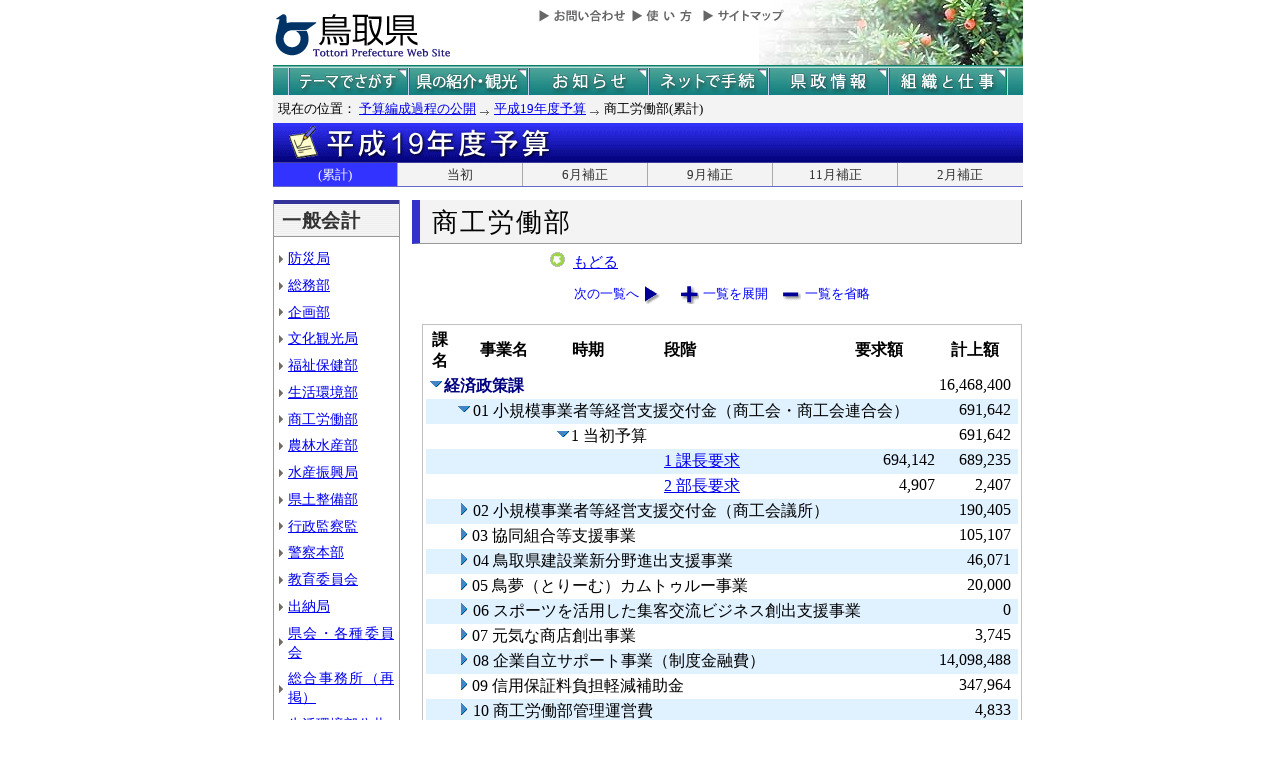

--- FILE ---
content_type: text/html; charset=Shift_JIS
request_url: http://db.pref.tottori.jp/yosan/shin19Yosan_Koukai.nsf/all-07.htm?OpenForm&Start=1&Count=60&Expand=1.1.1&Seq=5
body_size: 43017
content:
<!DOCTYPE HTML PUBLIC "-//W3C//DTD HTML 4.01 Transitional//EN">
<html>
<head>
<title>商工労働部(累計)／平成19年度予算／とりネット／鳥取県公式ホームページ</title><META http-equiv="Content-Script-Type" content="text/javascript">
<meta http-equiv="Content-Type" content="text/html; charset=shift_jis">
<meta http-equiv="Content-Style-Type" content="text/css">
<link href="http://db.pref.tottori.jp/yosan/shin19Yosan_Koukai.nsf/yosan_default_view.css" rel="stylesheet" type="text/css">
<link href="http://db.pref.tottori.jp/yosan/shin19Yosan_Koukai.nsf/yosan_header.css" rel="stylesheet" type="text/css">
<link href="http://db.pref.tottori.jp/yosan/shin19Yosan_Koukai.nsf/yosan_footer.css" rel="stylesheet" type="text/css">
<script language="JavaScript" type="text/javascript">
<!-- 
document._domino_target = "_self";
function _doClick(v, o, t, h) {
  var form = document._DominoForm;
  if (form.onsubmit) {
     var retVal = form.onsubmit();
     if (typeof retVal == "boolean" && retVal == false)
       return false;
  }
  var target = document._domino_target;
  if (o.href != null) {
    if (o.target != null)
       target = o.target;
  } else {
    if (t != null)
      target = t;
  }
  form.target = target;
  form.__Click.value = v;
  if (h != null)
    form.action += h;
  form.submit();
  return false;
}
// -->
</script>
</head>
<body text="#000000" bgcolor="#FFFFFF">

<form method="post" action="/yosan/shin19Yosan_Koukai.nsf/all-07.htm?OpenForm&amp;Start=1&amp;Count=60&amp;Expand=1.1.1&amp;Seq=6" name="_DominoForm">
<input type="hidden" name="__Click" value="0"><a name="top"> </a>
<!-- 全体の幅を750ピクセルで設定 -->
<div id="frame" align="JUSTIFY">
<!-- ヘッダー開始 -->
<div id="header">
<!-- ヘッダーモジュール開始 -->
<div class="header1">
<a href="#content"><img src="http://www.pref.tottori.lg.jp/topimage/spacer.gif" alt="本文にジャンプします。" width="1" height="1" class="float" border=0></a><img src="http://www.pref.tottori.lg.jp/topimage/spacer.gif" alt="鳥取県公式ホームページ・とりネットです。" width="1" height="1" class="float" border=0> <a href="http://www.pref.tottori.lg.jp"><img src="http://www.pref.tottori.lg.jp/topimage/tob-b2.gif" alt="とりネットホーム" width="175" height="43" border="0" vspace="8" class="float"></a>
<!-- グローバルナビ開始 -->
<div class="globalnavi"><a href="http://www.pref.tottori.lg.jp/dd.aspx?menuid=9328"><img src="http://www.pref.tottori.jp/topimage/toiawase.gif" alt="お問い合わせ" width="93" height="20" border=0></a><A href="http://www.pref.tottori.lg.jp/dd.aspx?menuid=1545"><img src="http://www.pref.tottori.jp/topimage/help.gif" alt="使い方" width="71" height="20" border=0></a><a href="http://www.pref.tottori.lg.jp/dd.aspx?menuid=9318"><img src="http://www.pref.tottori.jp/topimage/sitemap2.gif" alt="サイトマップ" width="87" height="20" border=0></a>
<!-- グローバルナビ終了 --></div>
<!-- ヘッダーモジュール終了 -->
</div>
<img src="http://www.pref.tottori.jp/topimage/mainnavi_back00.gif" alt=""><br>
<!-- メインナビ開始 -->
<div id="main_navi">
<ul>
<li><a href="http://www.pref.tottori.lg.jp/dd.aspx?menuid=1313" class="main_navi_1">テーマでさがす</a></li>
<li><a href="http://www.pref.tottori.lg.jp/dd.aspx?menuid=1411" class="main_navi_2">鳥取県の紹介と観光</a></li>
<li><a href="http://www.pref.tottori.lg.jp/dd.aspx?menuid=1304" class="main_navi_3">県からのお知らせ</a></li>
<li><a href="http://www.pref.tottori.lg.jp/dd.aspx?menuid=1305" class="main_navi_4">ネットで手続</a></li>
<li><a href="http://www.pref.tottori.lg.jp/dd.aspx?menuid=1307" class="main_navi_5">県政情報</a></li>
<li><a href="http://www.pref.tottori.lg.jp/dd.aspx?menuid=1345" class="main_navi_6">県の組織と仕事</a></li>
</ul>
<!-- メインナビ終了 -->
</div>
<img src="http://www.pref.tottori.lg.jp/topimage/spacer.gif" width="1" height="1" alt="[ナビゲーションはここまで]" class="float">
<!-- ヘッダ終了 -->
</div>
<!-- パンくず開始 -->
<div id="box">
<div style="padding:5px;width:98%">
<font size=2> 現在の位置： <a href="http://www.pref.tottori.lg.jp/dd.aspx?menuid=27182">予算編成過程の公開</a>
<img src="http://www.pref.tottori.lg.jp/css/Browser_C/BreadCrumbs_pref01/r-arrow.gif" alt="の" width="12" height="6" align="Middle" border="0">
<a href="http://db.pref.tottori.jp/yosan/shin19Yosan_Koukai.nsf/index.htm">平成19年度予算</a>
<img src="http://www.pref.tottori.lg.jp/css/Browser_C/BreadCrumbs_pref01/r-arrow.gif" alt="の" width="12" height="6" align="Middle" border="0">
商工労働部(累計)</font>
  <!-- モジュール プロパティ -->
<a name="content"></a>
</div>
<!--パンくず終了-->
</div>
<A id="title" href="http://db.pref.tottori.jp/yosan/shin19Yosan_Koukai.nsf/index.htm"><IMG style="clear:both" height=40 alt="平成20年度予算" hspace=0 src="http://db.pref.tottori.jp/yosan/shin19Yosan_Koukai.nsf/title_19yosan.gif" width=750 align=bottom vspace=0 border=0></A>
<div id="ruih01">
<UL>
<LI style="BORDER-LEFT: 0px"><A class="rui-on" href="index.htm">(累計)</A></LI>
<LI><A href="to.htm">当初</A></LI>
<LI><A href="h1.htm">6月補正</A></LI>
<LI><A href="h2.htm">9月補正</A></LI>
<LI><A href="h3.htm">11月補正</A></LI>
<LI><A href="h4.htm">2月補正</A></LI>
</UL>
</div>
<!-- コンテント部開始 -->
<div class="content">
<!-- 左枠（メニュー）開始 -->
<div class="content_lnavi">
<H2>一般会計</H2>
<UL>
<LI><a href="all-01.htm">防災局</a></LI>
<LI><a href="all-02.htm">総務部</a></LI>
<LI><a href="all-03.htm">企画部</a></LI>
<LI><a href="all-04.htm">文化観光局</a></LI>
<LI><a href="all-05.htm">福祉保健部</a></LI>
<LI><a href="all-06.htm">生活環境部</a></LI>
<LI><a href="all-07.htm">商工労働部</a></LI>
<LI><a href="all-08.htm">農林水産部</a></LI>
<LI><a href="all-09.htm">水産振興局</a></LI>
<LI><a href="all-10.htm">県土整備部</a></LI>
<LI><a href="all-11.htm">行政監察監</a></LI>
<LI><a href="all-12.htm">警察本部</a></LI>
<LI><a href="all-13.htm">教育委員会</a></LI>
<LI><a href="all-14.htm">出納局</a></LI>
<LI><a href="all-15.htm">県会・各種委員会</a></LI>
<LI><a href="all-16.htm">総合事務所（再掲）</a></LI>
<LI><a href="all-17.htm">生活環境部公共</a></LI>
<LI><a href="all-18.htm">農林水産部公共</a></LI>
<LI><a href="all-19.htm">水産振興局公共</a></LI>
<LI><a href="all-20.htm">県土整備部公共</a></LI></UL>
<H2>一般会計外</H2>
<UL>
<LI><a href="all-21.htm">特別会計</a></LI>
<LI><a href="all-22.htm">企業会計</a></LI></UL>
<H2>廃止・中止</H2>
<UL>
<LI><a href="all-23.htm">廃止･中止事業</a></LI></UL>
</div>
<!-- 左枠終了 -->
<!-- 右枠開始　-->
<div class="content_view">
<h1>商工労働部</h1>
<!-- 戻るボタン開始　-->
<div style="margin-left:135px;padding:2px;margin-bottom:2px;font-size:92%;float:left">
<!-- もどるアイコン -->
      <a href="http://db.pref.tottori.jp/yosan/shin19Yosan_Koukai.nsf/index.htm"><img src="http://www.pref.tottori.lg.jp/css/Browser/LMenu/b_modoru.gif" border="0" alt="もどる"></a>&nbsp;
<a href="http://db.pref.tottori.jp/yosan/shin19Yosan_Koukai.nsf/index.htm">もどる</a>
<!-- 戻るボタン終了　-->
</div>
<!-- 埋め込みビュー開始　-->
<div class="content_view_inner"><div class="viewcontrol" style="margin-top:15px;"><a href="" onclick="return _doClick('492574A50029A310.5b70d39d312d58d94925748100338f5e/$Body/0.102', this, null)" class="viewcontrol2"><font size="2">次の一覧へ</font></a><a href="/yosan/shin19Yosan_Koukai.nsf/all-07.htm?OpenForm&amp;Start=1&amp;Count=60&amp;ExpandView&amp;Seq=6" target="_self" class="viewcontrol3"><font size="2">一覧を展開</font></a><a href="/yosan/shin19Yosan_Koukai.nsf/all-07.htm?OpenForm&amp;Start=1&amp;Count=60&amp;CollapseView&amp;Seq=6" target="_self" class="viewcontrol4"><font size="2">一覧を省略</font></a></div>
<br>

<table style="border-style: solid; border-color: #C0C0C0; border-width: 1px 1px 1px 1px;">
<tr><td>
<table border="0" cellpadding="2" cellspacing="0" width="100%">
<tr><th align="center">課名</th><th align="center">事業名</th><th align="center">時期</th><th></th><th align="left">段階</th><th align="center">要求額</th><th align="center">計上額</th><th></th></tr>

<tr valign="top"><td colspan="6">
<table border="0" cellspacing="0" cellpadding="0">
<tr valign="top"><td><a href="/yosan/shin19Yosan_Koukai.nsf/all-07.htm?OpenForm&amp;Start=1&amp;Count=60&amp;Collapse=1&amp;Seq=6" target="_self"><img src="/icons/collapse.gif" border="0" height="16" width="16" alt="詳細を隠す:経済政策課"></a></td><td><b><font color="#000080">経済政策課</font></b></td></tr>
</table>
</td><td align="right"><font color="#000000">16,468,400</font></td><td></td></tr>

<tr valign="top" bgcolor="#E0F1FF"><td>
<table border="0" cellspacing="0" cellpadding="0">
<tr valign="top"><td><img src="/icons/ecblank.gif" border="0" height="16" width="1" alt=""></td></tr>
</table>
</td><td colspan="5">
<table border="0" cellspacing="0" cellpadding="0">
<tr valign="top"><td><a href="/yosan/shin19Yosan_Koukai.nsf/all-07.htm?OpenForm&amp;Start=1&amp;Count=60&amp;Collapse=1.1&amp;Seq=6" target="_self"><img src="/icons/collapse.gif" border="0" height="16" width="16" alt="詳細を隠す:01 小規模事業者等経営支援交付金（商工会・商工会連合会）"></a><img src="/icons/ecblank.gif" border="0" height="16" width="1" alt=""></td><td><font face="ＭＳ Ｐゴシック">01 小規模事業者等経営支援交付金（商工会・商工会連合会）</font><img src="/icons/ecblank.gif" border="0" height="1" width="16" alt=""></td></tr>
</table>
</td><td align="right"><font color="#000000">691,642</font></td><td><img src="/icons/ecblank.gif" border="0" height="16" width="1" alt=""></td></tr>

<tr valign="top"><td colspan="2">
<table border="0" cellspacing="0" cellpadding="0">
<tr valign="top"><td></td></tr>
</table>
</td><td colspan="4">
<table border="0" cellspacing="0" cellpadding="0">
<tr valign="top"><td><a name="1.1.1"></a><a href="/yosan/shin19Yosan_Koukai.nsf/all-07.htm?OpenForm&amp;Start=1&amp;Count=60&amp;Collapse=1.1.1&amp;Seq=6" target="_self"><img src="/icons/collapse.gif" border="0" height="16" width="16" alt="詳細を隠す:1 当初予算"></a></td><td>1 当初予算</td></tr>
</table>
</td><td align="right"><font color="#000000">691,642</font></td><td></td></tr>

<tr valign="top" bgcolor="#E0F1FF"><td><img src="/icons/ecblank.gif" border="0" height="16" width="1" alt=""></td><td><img src="/icons/ecblank.gif" border="0" height="16" width="1" alt=""></td><td><img src="/icons/ecblank.gif" border="0" height="16" width="1" alt=""></td><td><img src="/icons/ecblank.gif" border="0" height="1" width="16" alt=""><font face="ＭＳ Ｐゴシック"><a href="/yosan/shin19Yosan_Koukai.nsf/eb3804376da10afa492574810035af7f/d7b70bf95ea9cdd0492574ab000a243f?OpenDocument"><img alt="小規模事業者等経営支援交付金（商工会・商工会連合会）" src=http://www.pref.tottori.lg.jp/topimage/spacer.gif border=0></a></font></td><td><a href="/yosan/shin19Yosan_Koukai.nsf/eb3804376da10afa492574810035af7f/d7b70bf95ea9cdd0492574ab000a243f?OpenDocument">1 課長要求</a></td><td align="right">694,142</td><td align="right">689,235</td><td><img src="/icons/ecblank.gif" border="0" height="16" width="1" alt=""></td></tr>

<tr valign="top"><td></td><td></td><td></td><td><img src="/icons/ecblank.gif" border="0" height="1" width="16" alt=""><font face="ＭＳ Ｐゴシック"><a href="/yosan/shin19Yosan_Koukai.nsf/eb3804376da10afa492574810035af7f/ac312c425cbf438c492574ab000a2499?OpenDocument"><img alt="小規模事業者等経営支援交付金（商工会・商工会連合会）" src=http://www.pref.tottori.lg.jp/topimage/spacer.gif border=0></a></font></td><td><a href="/yosan/shin19Yosan_Koukai.nsf/eb3804376da10afa492574810035af7f/ac312c425cbf438c492574ab000a2499?OpenDocument">2 部長要求</a></td><td align="right">4,907</td><td align="right">2,407</td><td><img src="/icons/ecblank.gif" border="0" height="16" width="1" alt=""></td></tr>

<tr valign="top" bgcolor="#E0F1FF"><td>
<table border="0" cellspacing="0" cellpadding="0">
<tr valign="top"><td><img src="/icons/ecblank.gif" border="0" height="16" width="1" alt=""></td></tr>
</table>
</td><td colspan="5">
<table border="0" cellspacing="0" cellpadding="0">
<tr valign="top"><td><a href="/yosan/shin19Yosan_Koukai.nsf/all-07.htm?OpenForm&amp;Start=1&amp;Count=60&amp;Expand=1.2&amp;Seq=6" target="_self"><img src="/icons/expand.gif" border="0" height="16" width="16" alt="詳細を表示:02 小規模事業者等経営支援交付金（商工会議所）"></a><img src="/icons/ecblank.gif" border="0" height="16" width="1" alt=""></td><td><font face="ＭＳ Ｐゴシック">02 小規模事業者等経営支援交付金（商工会議所）</font><img src="/icons/ecblank.gif" border="0" height="1" width="16" alt=""></td></tr>
</table>
</td><td align="right"><font color="#000000">190,405</font></td><td><img src="/icons/ecblank.gif" border="0" height="16" width="1" alt=""></td></tr>

<tr valign="top"><td>
<table border="0" cellspacing="0" cellpadding="0">
<tr valign="top"><td></td></tr>
</table>
</td><td colspan="5">
<table border="0" cellspacing="0" cellpadding="0">
<tr valign="top"><td><a href="/yosan/shin19Yosan_Koukai.nsf/all-07.htm?OpenForm&amp;Start=1&amp;Count=60&amp;Expand=1.3&amp;Seq=6" target="_self"><img src="/icons/expand.gif" border="0" height="16" width="16" alt="詳細を表示:03 協同組合等支援事業"></a></td><td><font face="ＭＳ Ｐゴシック">03 協同組合等支援事業</font></td></tr>
</table>
</td><td align="right"><font color="#000000">105,107</font></td><td></td></tr>

<tr valign="top" bgcolor="#E0F1FF"><td>
<table border="0" cellspacing="0" cellpadding="0">
<tr valign="top"><td><img src="/icons/ecblank.gif" border="0" height="16" width="1" alt=""></td></tr>
</table>
</td><td colspan="5">
<table border="0" cellspacing="0" cellpadding="0">
<tr valign="top"><td><a href="/yosan/shin19Yosan_Koukai.nsf/all-07.htm?OpenForm&amp;Start=1&amp;Count=60&amp;Expand=1.4&amp;Seq=6" target="_self"><img src="/icons/expand.gif" border="0" height="16" width="16" alt="詳細を表示:04 鳥取県建設業新分野進出支援事業"></a><img src="/icons/ecblank.gif" border="0" height="16" width="1" alt=""></td><td><font face="ＭＳ Ｐゴシック">04 鳥取県建設業新分野進出支援事業</font><img src="/icons/ecblank.gif" border="0" height="1" width="16" alt=""></td></tr>
</table>
</td><td align="right"><font color="#000000">46,071</font></td><td><img src="/icons/ecblank.gif" border="0" height="16" width="1" alt=""></td></tr>

<tr valign="top"><td>
<table border="0" cellspacing="0" cellpadding="0">
<tr valign="top"><td></td></tr>
</table>
</td><td colspan="5">
<table border="0" cellspacing="0" cellpadding="0">
<tr valign="top"><td><a href="/yosan/shin19Yosan_Koukai.nsf/all-07.htm?OpenForm&amp;Start=1&amp;Count=60&amp;Expand=1.5&amp;Seq=6" target="_self"><img src="/icons/expand.gif" border="0" height="16" width="16" alt="詳細を表示:05 鳥夢（とりーむ）カムトゥルー事業"></a></td><td><font face="ＭＳ Ｐゴシック">05 鳥夢（とりーむ）カムトゥルー事業</font></td></tr>
</table>
</td><td align="right"><font color="#000000">20,000</font></td><td></td></tr>

<tr valign="top" bgcolor="#E0F1FF"><td>
<table border="0" cellspacing="0" cellpadding="0">
<tr valign="top"><td><img src="/icons/ecblank.gif" border="0" height="16" width="1" alt=""></td></tr>
</table>
</td><td colspan="5">
<table border="0" cellspacing="0" cellpadding="0">
<tr valign="top"><td><a href="/yosan/shin19Yosan_Koukai.nsf/all-07.htm?OpenForm&amp;Start=1&amp;Count=60&amp;Expand=1.6&amp;Seq=6" target="_self"><img src="/icons/expand.gif" border="0" height="16" width="16" alt="詳細を表示:06 スポーツを活用した集客交流ビジネス創出支援事業"></a><img src="/icons/ecblank.gif" border="0" height="16" width="1" alt=""></td><td><font face="ＭＳ Ｐゴシック">06 スポーツを活用した集客交流ビジネス創出支援事業</font><img src="/icons/ecblank.gif" border="0" height="1" width="16" alt=""></td></tr>
</table>
</td><td align="right"><font color="#000000">0</font></td><td><img src="/icons/ecblank.gif" border="0" height="16" width="1" alt=""></td></tr>

<tr valign="top"><td>
<table border="0" cellspacing="0" cellpadding="0">
<tr valign="top"><td></td></tr>
</table>
</td><td colspan="5">
<table border="0" cellspacing="0" cellpadding="0">
<tr valign="top"><td><a href="/yosan/shin19Yosan_Koukai.nsf/all-07.htm?OpenForm&amp;Start=1&amp;Count=60&amp;Expand=1.7&amp;Seq=6" target="_self"><img src="/icons/expand.gif" border="0" height="16" width="16" alt="詳細を表示:07 元気な商店創出事業"></a></td><td><font face="ＭＳ Ｐゴシック">07 元気な商店創出事業</font></td></tr>
</table>
</td><td align="right"><font color="#000000">3,745</font></td><td></td></tr>

<tr valign="top" bgcolor="#E0F1FF"><td>
<table border="0" cellspacing="0" cellpadding="0">
<tr valign="top"><td><img src="/icons/ecblank.gif" border="0" height="16" width="1" alt=""></td></tr>
</table>
</td><td colspan="5">
<table border="0" cellspacing="0" cellpadding="0">
<tr valign="top"><td><a href="/yosan/shin19Yosan_Koukai.nsf/all-07.htm?OpenForm&amp;Start=1&amp;Count=60&amp;Expand=1.8&amp;Seq=6" target="_self"><img src="/icons/expand.gif" border="0" height="16" width="16" alt="詳細を表示:08 企業自立サポート事業（制度金融費）"></a><img src="/icons/ecblank.gif" border="0" height="16" width="1" alt=""></td><td><font face="ＭＳ Ｐゴシック">08 企業自立サポート事業（制度金融費）</font><img src="/icons/ecblank.gif" border="0" height="1" width="16" alt=""></td></tr>
</table>
</td><td align="right"><font color="#000000">14,098,488</font></td><td><img src="/icons/ecblank.gif" border="0" height="16" width="1" alt=""></td></tr>

<tr valign="top"><td>
<table border="0" cellspacing="0" cellpadding="0">
<tr valign="top"><td></td></tr>
</table>
</td><td colspan="5">
<table border="0" cellspacing="0" cellpadding="0">
<tr valign="top"><td><a href="/yosan/shin19Yosan_Koukai.nsf/all-07.htm?OpenForm&amp;Start=1&amp;Count=60&amp;Expand=1.9&amp;Seq=6" target="_self"><img src="/icons/expand.gif" border="0" height="16" width="16" alt="詳細を表示:09 信用保証料負担軽減補助金"></a></td><td><font face="ＭＳ Ｐゴシック">09 信用保証料負担軽減補助金</font></td></tr>
</table>
</td><td align="right"><font color="#000000">347,964</font></td><td></td></tr>

<tr valign="top" bgcolor="#E0F1FF"><td>
<table border="0" cellspacing="0" cellpadding="0">
<tr valign="top"><td><img src="/icons/ecblank.gif" border="0" height="16" width="1" alt=""></td></tr>
</table>
</td><td colspan="5">
<table border="0" cellspacing="0" cellpadding="0">
<tr valign="top"><td><a href="/yosan/shin19Yosan_Koukai.nsf/all-07.htm?OpenForm&amp;Start=1&amp;Count=60&amp;Expand=1.10&amp;Seq=6" target="_self"><img src="/icons/expand.gif" border="0" height="16" width="16" alt="詳細を表示:10 商工労働部管理運営費"></a><img src="/icons/ecblank.gif" border="0" height="16" width="1" alt=""></td><td><font face="ＭＳ Ｐゴシック">10 商工労働部管理運営費</font><img src="/icons/ecblank.gif" border="0" height="1" width="16" alt=""></td></tr>
</table>
</td><td align="right"><font color="#000000">4,833</font></td><td><img src="/icons/ecblank.gif" border="0" height="16" width="1" alt=""></td></tr>

<tr valign="top"><td>
<table border="0" cellspacing="0" cellpadding="0">
<tr valign="top"><td></td></tr>
</table>
</td><td colspan="5">
<table border="0" cellspacing="0" cellpadding="0">
<tr valign="top"><td><a href="/yosan/shin19Yosan_Koukai.nsf/all-07.htm?OpenForm&amp;Start=1&amp;Count=60&amp;Expand=1.11&amp;Seq=6" target="_self"><img src="/icons/expand.gif" border="0" height="16" width="16" alt="詳細を表示:11 ＳＯＨＯビジネスサポート事業"></a></td><td><font face="ＭＳ Ｐゴシック">11 ＳＯＨＯビジネスサポート事業</font></td></tr>
</table>
</td><td align="right"><font color="#000000">5,225</font></td><td></td></tr>

<tr valign="top" bgcolor="#E0F1FF"><td>
<table border="0" cellspacing="0" cellpadding="0">
<tr valign="top"><td><img src="/icons/ecblank.gif" border="0" height="16" width="1" alt=""></td></tr>
</table>
</td><td colspan="5">
<table border="0" cellspacing="0" cellpadding="0">
<tr valign="top"><td><a href="/yosan/shin19Yosan_Koukai.nsf/all-07.htm?OpenForm&amp;Start=1&amp;Count=60&amp;Expand=1.12&amp;Seq=6" target="_self"><img src="/icons/expand.gif" border="0" height="16" width="16" alt="詳細を表示:12 商業振興費"></a><img src="/icons/ecblank.gif" border="0" height="16" width="1" alt=""></td><td><font face="ＭＳ Ｐゴシック">12 商業振興費</font><img src="/icons/ecblank.gif" border="0" height="1" width="16" alt=""></td></tr>
</table>
</td><td align="right"><font color="#000000">3,226</font></td><td><img src="/icons/ecblank.gif" border="0" height="16" width="1" alt=""></td></tr>

<tr valign="top"><td>
<table border="0" cellspacing="0" cellpadding="0">
<tr valign="top"><td></td></tr>
</table>
</td><td colspan="5">
<table border="0" cellspacing="0" cellpadding="0">
<tr valign="top"><td><a href="/yosan/shin19Yosan_Koukai.nsf/all-07.htm?OpenForm&amp;Start=1&amp;Count=60&amp;Expand=1.13&amp;Seq=6" target="_self"><img src="/icons/expand.gif" border="0" height="16" width="16" alt="詳細を表示:13 金融対策費（事務費）"></a></td><td><font face="ＭＳ Ｐゴシック">13 金融対策費（事務費）</font></td></tr>
</table>
</td><td align="right"><font color="#000000">1,502</font></td><td></td></tr>

<tr valign="top" bgcolor="#E0F1FF"><td>
<table border="0" cellspacing="0" cellpadding="0">
<tr valign="top"><td><img src="/icons/ecblank.gif" border="0" height="16" width="1" alt=""></td></tr>
</table>
</td><td colspan="5">
<table border="0" cellspacing="0" cellpadding="0">
<tr valign="top"><td><a href="/yosan/shin19Yosan_Koukai.nsf/all-07.htm?OpenForm&amp;Start=1&amp;Count=60&amp;Expand=1.14&amp;Seq=6" target="_self"><img src="/icons/expand.gif" border="0" height="16" width="16" alt="詳細を表示:14 震災対策商工業復興支援緊急対策事業補助金"></a><img src="/icons/ecblank.gif" border="0" height="16" width="1" alt=""></td><td><font face="ＭＳ Ｐゴシック">14 震災対策商工業復興支援緊急対策事業補助金</font><img src="/icons/ecblank.gif" border="0" height="1" width="16" alt=""></td></tr>
</table>
</td><td align="right"><font color="#000000">9,727</font></td><td><img src="/icons/ecblank.gif" border="0" height="16" width="1" alt=""></td></tr>

<tr valign="top"><td>
<table border="0" cellspacing="0" cellpadding="0">
<tr valign="top"><td></td></tr>
</table>
</td><td colspan="5">
<table border="0" cellspacing="0" cellpadding="0">
<tr valign="top"><td><a href="/yosan/shin19Yosan_Koukai.nsf/all-07.htm?OpenForm&amp;Start=1&amp;Count=60&amp;Expand=1.15&amp;Seq=6" target="_self"><img src="/icons/expand.gif" border="0" height="16" width="16" alt="詳細を表示:15 信用保証協会出捐金"></a></td><td><font face="ＭＳ Ｐゴシック">15 信用保証協会出捐金</font></td></tr>
</table>
</td><td align="right"><font color="#000000">19,483</font></td><td></td></tr>

<tr valign="top" bgcolor="#E0F1FF"><td>
<table border="0" cellspacing="0" cellpadding="0">
<tr valign="top"><td><img src="/icons/ecblank.gif" border="0" height="16" width="1" alt=""></td></tr>
</table>
</td><td colspan="5">
<table border="0" cellspacing="0" cellpadding="0">
<tr valign="top"><td><a href="/yosan/shin19Yosan_Koukai.nsf/all-07.htm?OpenForm&amp;Start=1&amp;Count=60&amp;Expand=1.16&amp;Seq=6" target="_self"><img src="/icons/expand.gif" border="0" height="16" width="16" alt="詳細を表示:16 貸金業指導事業"></a><img src="/icons/ecblank.gif" border="0" height="16" width="1" alt=""></td><td><font face="ＭＳ Ｐゴシック">16 貸金業指導事業</font><img src="/icons/ecblank.gif" border="0" height="1" width="16" alt=""></td></tr>
</table>
</td><td align="right"><font color="#000000">1,114</font></td><td><img src="/icons/ecblank.gif" border="0" height="16" width="1" alt=""></td></tr>

<tr valign="top"><td>
<table border="0" cellspacing="0" cellpadding="0">
<tr valign="top"><td></td></tr>
</table>
</td><td colspan="5">
<table border="0" cellspacing="0" cellpadding="0">
<tr valign="top"><td><a href="/yosan/shin19Yosan_Koukai.nsf/all-07.htm?OpenForm&amp;Start=1&amp;Count=60&amp;Expand=1.17&amp;Seq=6" target="_self"><img src="/icons/expand.gif" border="0" height="16" width="16" alt="詳細を表示:17 中小企業ハイテク設備貸与資金貸付事業"></a></td><td><font face="ＭＳ Ｐゴシック">17 中小企業ハイテク設備貸与資金貸付事業</font></td></tr>
</table>
</td><td align="right"><font color="#000000">240,880</font></td><td></td></tr>

<tr valign="top" bgcolor="#E0F1FF"><td>
<table border="0" cellspacing="0" cellpadding="0">
<tr valign="top"><td><img src="/icons/ecblank.gif" border="0" height="16" width="1" alt=""></td></tr>
</table>
</td><td colspan="5">
<table border="0" cellspacing="0" cellpadding="0">
<tr valign="top"><td><a href="/yosan/shin19Yosan_Koukai.nsf/all-07.htm?OpenForm&amp;Start=1&amp;Count=60&amp;Expand=1.18&amp;Seq=6" target="_self"><img src="/icons/expand.gif" border="0" height="16" width="16" alt="詳細を表示:18 中小企業支援強化対策事業費"></a><img src="/icons/ecblank.gif" border="0" height="16" width="1" alt=""></td><td><font face="ＭＳ Ｐゴシック">18 中小企業支援強化対策事業費</font><img src="/icons/ecblank.gif" border="0" height="1" width="16" alt=""></td></tr>
</table>
</td><td align="right"><font color="#000000">4,731</font></td><td><img src="/icons/ecblank.gif" border="0" height="16" width="1" alt=""></td></tr>

<tr valign="top"><td>
<table border="0" cellspacing="0" cellpadding="0">
<tr valign="top"><td></td></tr>
</table>
</td><td colspan="5">
<table border="0" cellspacing="0" cellpadding="0">
<tr valign="top"><td><a href="/yosan/shin19Yosan_Koukai.nsf/all-07.htm?OpenForm&amp;Start=1&amp;Count=60&amp;Expand=1.19&amp;Seq=6" target="_self"><img src="/icons/expand.gif" border="0" height="16" width="16" alt="詳細を表示:19 鳥取県中小企業近代化資金助成事業特別会計への繰出金"></a></td><td><font face="ＭＳ Ｐゴシック">19 鳥取県中小企業近代化資金助成事業特別会計への繰出金</font></td></tr>
</table>
</td><td align="right"><font color="#000000">71,911</font></td><td></td></tr>

<tr valign="top" bgcolor="#E0F1FF"><td>
<table border="0" cellspacing="0" cellpadding="0">
<tr valign="top"><td><img src="/icons/ecblank.gif" border="0" height="16" width="1" alt=""></td></tr>
</table>
</td><td colspan="5">
<table border="0" cellspacing="0" cellpadding="0">
<tr valign="top"><td><a href="/yosan/shin19Yosan_Koukai.nsf/all-07.htm?OpenForm&amp;Start=1&amp;Count=60&amp;Expand=1.20&amp;Seq=6" target="_self"><img src="/icons/expand.gif" border="0" height="16" width="16" alt="詳細を表示:20 小規模企業者等設備貸与事業に関する損失補償"></a><img src="/icons/ecblank.gif" border="0" height="16" width="1" alt=""></td><td><font face="ＭＳ Ｐゴシック">20 小規模企業者等設備貸与事業に関する損失補償</font><img src="/icons/ecblank.gif" border="0" height="1" width="16" alt=""></td></tr>
</table>
</td><td align="right"><font color="#000000">24,023</font></td><td><img src="/icons/ecblank.gif" border="0" height="16" width="1" alt=""></td></tr>

<tr valign="top"><td>
<table border="0" cellspacing="0" cellpadding="0">
<tr valign="top"><td></td></tr>
</table>
</td><td colspan="5">
<table border="0" cellspacing="0" cellpadding="0">
<tr valign="top"><td><a href="/yosan/shin19Yosan_Koukai.nsf/all-07.htm?OpenForm&amp;Start=1&amp;Count=60&amp;Expand=1.21&amp;Seq=6" target="_self"><img src="/icons/expand.gif" border="0" height="16" width="16" alt="詳細を表示:21 ［債務負担行為］鳥取県建設業新分野進出支援事業"></a></td><td><font face="ＭＳ Ｐゴシック">21 ［債務負担行為］鳥取県建設業新分野進出支援事業</font></td></tr>
</table>
</td><td align="right"><font color="#000000">0</font></td><td></td></tr>

<tr valign="top" bgcolor="#E0F1FF"><td>
<table border="0" cellspacing="0" cellpadding="0">
<tr valign="top"><td><img src="/icons/ecblank.gif" border="0" height="16" width="1" alt=""></td></tr>
</table>
</td><td colspan="5">
<table border="0" cellspacing="0" cellpadding="0">
<tr valign="top"><td><a href="/yosan/shin19Yosan_Koukai.nsf/all-07.htm?OpenForm&amp;Start=1&amp;Count=60&amp;Expand=1.22&amp;Seq=6" target="_self"><img src="/icons/expand.gif" border="0" height="16" width="16" alt="詳細を表示:22 ［債務負担行為］再生支援資金（企業自立サポート事業）に係る損失補償"></a><img src="/icons/ecblank.gif" border="0" height="16" width="1" alt=""></td><td><font face="ＭＳ Ｐゴシック">22 ［債務負担行為］再生支援資金（企業自立サポート事業）に係る損失補償</font><img src="/icons/ecblank.gif" border="0" height="1" width="16" alt=""></td></tr>
</table>
</td><td align="right"><font color="#000000">0</font></td><td><img src="/icons/ecblank.gif" border="0" height="16" width="1" alt=""></td></tr>

<tr valign="top"><td>
<table border="0" cellspacing="0" cellpadding="0">
<tr valign="top"><td></td></tr>
</table>
</td><td colspan="5">
<table border="0" cellspacing="0" cellpadding="0">
<tr valign="top"><td><a href="/yosan/shin19Yosan_Koukai.nsf/all-07.htm?OpenForm&amp;Start=1&amp;Count=60&amp;Expand=1.23&amp;Seq=6" target="_self"><img src="/icons/expand.gif" border="0" height="16" width="16" alt="詳細を表示:23 ［債務負担行為］チャレンジ応援資金（企業自立サポート事業）に係る損失補償"></a></td><td><font face="ＭＳ Ｐゴシック">23 ［債務負担行為］チャレンジ応援資金（企業自立サポート事業）に係る損失補償</font></td></tr>
</table>
</td><td align="right"><font color="#000000">0</font></td><td></td></tr>

<tr valign="top" bgcolor="#E0F1FF"><td>
<table border="0" cellspacing="0" cellpadding="0">
<tr valign="top"><td><img src="/icons/ecblank.gif" border="0" height="16" width="1" alt=""></td></tr>
</table>
</td><td colspan="5">
<table border="0" cellspacing="0" cellpadding="0">
<tr valign="top"><td><a href="/yosan/shin19Yosan_Koukai.nsf/all-07.htm?OpenForm&amp;Start=1&amp;Count=60&amp;Expand=1.24&amp;Seq=6" target="_self"><img src="/icons/expand.gif" border="0" height="16" width="16" alt="詳細を表示:24 液晶王国「鳥取」推進事業"></a><img src="/icons/ecblank.gif" border="0" height="16" width="1" alt=""></td><td><font face="ＭＳ Ｐゴシック">24 液晶王国「鳥取」推進事業</font><img src="/icons/ecblank.gif" border="0" height="1" width="16" alt=""></td></tr>
</table>
</td><td align="right"><font color="#000000">0</font></td><td><img src="/icons/ecblank.gif" border="0" height="16" width="1" alt=""></td></tr>

<tr valign="top"><td>
<table border="0" cellspacing="0" cellpadding="0">
<tr valign="top"><td></td></tr>
</table>
</td><td colspan="5">
<table border="0" cellspacing="0" cellpadding="0">
<tr valign="top"><td><a href="/yosan/shin19Yosan_Koukai.nsf/all-07.htm?OpenForm&amp;Start=1&amp;Count=60&amp;Expand=1.25&amp;Seq=6" target="_self"><img src="/icons/expand.gif" border="0" height="16" width="16" alt="詳細を表示:25 鳥取商工会議所新会館整備支援事業"></a></td><td><font face="ＭＳ Ｐゴシック">25 鳥取商工会議所新会館整備支援事業</font></td></tr>
</table>
</td><td align="right"><font color="#000000">77,000</font></td><td></td></tr>

<tr valign="top" bgcolor="#E0F1FF"><td>
<table border="0" cellspacing="0" cellpadding="0">
<tr valign="top"><td><img src="/icons/ecblank.gif" border="0" height="16" width="1" alt=""></td></tr>
</table>
</td><td colspan="5">
<table border="0" cellspacing="0" cellpadding="0">
<tr valign="top"><td><a href="/yosan/shin19Yosan_Koukai.nsf/all-07.htm?OpenForm&amp;Start=1&amp;Count=60&amp;Expand=1.26&amp;Seq=6" target="_self"><img src="/icons/expand.gif" border="0" height="16" width="16" alt="詳細を表示:26 ＳＣ鳥取出資事業"></a><img src="/icons/ecblank.gif" border="0" height="16" width="1" alt=""></td><td><font face="ＭＳ Ｐゴシック">26 ＳＣ鳥取出資事業</font><img src="/icons/ecblank.gif" border="0" height="1" width="16" alt=""></td></tr>
</table>
</td><td align="right"><font color="#000000">10,000</font></td><td><img src="/icons/ecblank.gif" border="0" height="16" width="1" alt=""></td></tr>

<tr valign="top"><td>
<table border="0" cellspacing="0" cellpadding="0">
<tr valign="top"><td></td></tr>
</table>
</td><td colspan="5">
<table border="0" cellspacing="0" cellpadding="0">
<tr valign="top"><td><a href="/yosan/shin19Yosan_Koukai.nsf/all-07.htm?OpenForm&amp;Start=1&amp;Count=60&amp;Expand=1.27&amp;Seq=6" target="_self"><img src="/icons/expand.gif" border="0" height="16" width="16" alt="詳細を表示:27 職員人件費（商業総務費）"></a></td><td><font face="ＭＳ Ｐゴシック">27 職員人件費（商業総務費）</font></td></tr>
</table>
</td><td align="right"><font color="#000000">163,673</font></td><td></td></tr>

<tr valign="top" bgcolor="#E0F1FF"><td>
<table border="0" cellspacing="0" cellpadding="0">
<tr valign="top"><td><img src="/icons/ecblank.gif" border="0" height="16" width="1" alt=""></td></tr>
</table>
</td><td colspan="5">
<table border="0" cellspacing="0" cellpadding="0">
<tr valign="top"><td><a href="/yosan/shin19Yosan_Koukai.nsf/all-07.htm?OpenForm&amp;Start=1&amp;Count=60&amp;Expand=1.28&amp;Seq=6" target="_self"><img src="/icons/expand.gif" border="0" height="16" width="16" alt="詳細を表示:28 職員人件費（工鉱業総務費）"></a><img src="/icons/ecblank.gif" border="0" height="16" width="1" alt=""></td><td><font face="ＭＳ Ｐゴシック">28 職員人件費（工鉱業総務費）</font><img src="/icons/ecblank.gif" border="0" height="1" width="16" alt=""></td></tr>
</table>
</td><td align="right"><font color="#000000">325,660</font></td><td><img src="/icons/ecblank.gif" border="0" height="16" width="1" alt=""></td></tr>

<tr valign="top"><td>
<table border="0" cellspacing="0" cellpadding="0">
<tr valign="top"><td></td></tr>
</table>
</td><td colspan="5">
<table border="0" cellspacing="0" cellpadding="0">
<tr valign="top"><td><a href="/yosan/shin19Yosan_Koukai.nsf/all-07.htm?OpenForm&amp;Start=1&amp;Count=60&amp;Expand=1.29&amp;Seq=6" target="_self"><img src="/icons/expand.gif" border="0" height="16" width="16" alt="詳細を表示:29 「鳥取県経済・雇用振興キャビネット」設置事業"></a></td><td><font face="ＭＳ Ｐゴシック">29 「鳥取県経済・雇用振興キャビネット」設置事業</font></td></tr>
</table>
</td><td align="right"><font color="#000000">1,990</font></td><td></td></tr>

<tr valign="top" bgcolor="#E0F1FF"><td>
<table border="0" cellspacing="0" cellpadding="0">
<tr valign="top"><td><img src="/icons/ecblank.gif" border="0" height="16" width="1" alt=""></td></tr>
</table>
</td><td colspan="5">
<table border="0" cellspacing="0" cellpadding="0">
<tr valign="top"><td><a href="/yosan/shin19Yosan_Koukai.nsf/all-07.htm?OpenForm&amp;Start=1&amp;Count=60&amp;Expand=1.30&amp;Seq=6" target="_self"><img src="/icons/expand.gif" border="0" height="16" width="16" alt="詳細を表示:30 ［繰越明許費］鳥取商工会議所新会館整備支援事業"></a><img src="/icons/ecblank.gif" border="0" height="16" width="1" alt=""></td><td><font face="ＭＳ Ｐゴシック">30 ［繰越明許費］鳥取商工会議所新会館整備支援事業</font><img src="/icons/ecblank.gif" border="0" height="1" width="16" alt=""></td></tr>
</table>
</td><td align="right"><font color="#000000">0</font></td><td><img src="/icons/ecblank.gif" border="0" height="16" width="1" alt=""></td></tr>

<tr valign="top"><td>
<table border="0" cellspacing="0" cellpadding="0">
<tr valign="top"><td></td></tr>
</table>
</td><td colspan="5">
<table border="0" cellspacing="0" cellpadding="0">
<tr valign="top"><td><a href="/yosan/shin19Yosan_Koukai.nsf/all-07.htm?OpenForm&amp;Start=1&amp;Count=60&amp;Expand=1.31&amp;Seq=6" target="_self"><img src="/icons/expand.gif" border="0" height="16" width="16" alt="詳細を表示:（廃止）高校生ショップ支援事業"></a></td><td><font face="ＭＳ Ｐゴシック">（廃止）高校生ショップ支援事業</font></td></tr>
</table>
</td><td align="right"><font color="#000000">0</font></td><td></td></tr>

<tr valign="top" bgcolor="#E0F1FF"><td>
<table border="0" cellspacing="0" cellpadding="0">
<tr valign="top"><td><img src="/icons/ecblank.gif" border="0" height="16" width="1" alt=""></td></tr>
</table>
</td><td colspan="5">
<table border="0" cellspacing="0" cellpadding="0">
<tr valign="top"><td><a href="/yosan/shin19Yosan_Koukai.nsf/all-07.htm?OpenForm&amp;Start=1&amp;Count=60&amp;Expand=1.32&amp;Seq=6" target="_self"><img src="/icons/expand.gif" border="0" height="16" width="16" alt="詳細を表示:（廃止）商業活動新規参入支援事業"></a><img src="/icons/ecblank.gif" border="0" height="16" width="1" alt=""></td><td><font face="ＭＳ Ｐゴシック">（廃止）商業活動新規参入支援事業</font><img src="/icons/ecblank.gif" border="0" height="1" width="16" alt=""></td></tr>
</table>
</td><td align="right"><font color="#000000">0</font></td><td><img src="/icons/ecblank.gif" border="0" height="16" width="1" alt=""></td></tr>

<tr valign="top"><td>
<table border="0" cellspacing="0" cellpadding="0">
<tr valign="top"><td></td></tr>
</table>
</td><td colspan="5">
<table border="0" cellspacing="0" cellpadding="0">
<tr valign="top"><td><a href="/yosan/shin19Yosan_Koukai.nsf/all-07.htm?OpenForm&amp;Start=1&amp;Count=60&amp;Expand=1.33&amp;Seq=6" target="_self"><img src="/icons/expand.gif" border="0" height="16" width="16" alt="詳細を表示:（廃止）中山間地商業機能維持モデル事業"></a></td><td><font face="ＭＳ Ｐゴシック">（廃止）中山間地商業機能維持モデル事業</font></td></tr>
</table>
</td><td align="right"><font color="#000000">0</font></td><td></td></tr>

<tr valign="top" bgcolor="#E0F1FF"><td colspan="6">
<table border="0" cellspacing="0" cellpadding="0">
<tr valign="top"><td><a href="/yosan/shin19Yosan_Koukai.nsf/all-07.htm?OpenForm&amp;Start=1&amp;Count=60&amp;Expand=2&amp;Seq=6" target="_self"><img src="/icons/expand.gif" border="0" height="16" width="16" alt="詳細を表示:産業開発課"></a><img src="/icons/ecblank.gif" border="0" height="16" width="1" alt=""></td><td><b><font color="#000080">産業開発課</font></b><img src="/icons/ecblank.gif" border="0" height="1" width="16" alt=""></td></tr>
</table>
</td><td align="right"><font color="#000000">3,431,593</font></td><td><img src="/icons/ecblank.gif" border="0" height="16" width="1" alt=""></td></tr>

<tr valign="top"><td colspan="6">
<table border="0" cellspacing="0" cellpadding="0">
<tr valign="top"><td><a href="/yosan/shin19Yosan_Koukai.nsf/all-07.htm?OpenForm&amp;Start=1&amp;Count=60&amp;Expand=3&amp;Seq=6" target="_self"><img src="/icons/expand.gif" border="0" height="16" width="16" alt="詳細を表示:産業振興戦略総室"></a></td><td><b><font color="#000080">産業振興戦略総室</font></b></td></tr>
</table>
</td><td align="right"><font color="#000000">7,262,493</font></td><td></td></tr>

<tr valign="top" bgcolor="#E0F1FF"><td colspan="6">
<table border="0" cellspacing="0" cellpadding="0">
<tr valign="top"><td><a href="/yosan/shin19Yosan_Koukai.nsf/all-07.htm?OpenForm&amp;Start=1&amp;Count=60&amp;Expand=4&amp;Seq=6" target="_self"><img src="/icons/expand.gif" border="0" height="16" width="16" alt="詳細を表示:労働雇用課"></a><img src="/icons/ecblank.gif" border="0" height="16" width="1" alt=""></td><td><b><font color="#000080">労働雇用課</font></b><img src="/icons/ecblank.gif" border="0" height="1" width="16" alt=""></td></tr>
</table>
</td><td align="right"><font color="#000000">806,771</font></td><td><img src="/icons/ecblank.gif" border="0" height="16" width="1" alt=""></td></tr>

<tr valign="top"><td colspan="6">
<table border="0" cellspacing="0" cellpadding="0">
<tr valign="top"><td><a href="/yosan/shin19Yosan_Koukai.nsf/all-07.htm?OpenForm&amp;Start=1&amp;Count=60&amp;Expand=5&amp;Seq=6" target="_self"><img src="/icons/expand.gif" border="0" height="16" width="16" alt="詳細を表示:産業技術センター"></a></td><td><b><font color="#000080">産業技術センター</font></b></td></tr>
</table>
</td><td align="right"><font color="#000000">0</font></td><td></td></tr>

<tr valign="top" bgcolor="#E0F1FF"><td colspan="6">
<table border="0" cellspacing="0" cellpadding="0">
<tr valign="top"><td><a href="/yosan/shin19Yosan_Koukai.nsf/all-07.htm?OpenForm&amp;Start=1&amp;Count=60&amp;Expand=6&amp;Seq=6" target="_self"><img src="/icons/expand.gif" border="0" height="16" width="16" alt="詳細を表示:市場開拓室"></a><img src="/icons/ecblank.gif" border="0" height="16" width="1" alt=""></td><td><b><font color="#000080">市場開拓室</font></b><img src="/icons/ecblank.gif" border="0" height="1" width="16" alt=""></td></tr>
</table>
</td><td align="right"><font color="#000000">59,397</font></td><td><img src="/icons/ecblank.gif" border="0" height="16" width="1" alt=""></td></tr>

<tr valign="top"><td colspan="6">
<table border="0" cellspacing="0" cellpadding="0">
<tr valign="top"><td><a href="/yosan/shin19Yosan_Koukai.nsf/all-07.htm?OpenForm&amp;Start=1&amp;Count=60&amp;Expand=7&amp;Seq=6" target="_self"><img src="/icons/expand.gif" border="0" height="16" width="16" alt="詳細を表示:中部県民局"></a></td><td><b><font color="#000080">中部県民局</font></b></td></tr>
</table>
</td><td align="right"><font color="#000000">0</font></td><td></td></tr>

<tr valign="top" bgcolor="#E0F1FF"><td colspan="6">
<table border="0" cellspacing="0" cellpadding="0">
<tr valign="top"><td><a href="/yosan/shin19Yosan_Koukai.nsf/all-07.htm?OpenForm&amp;Start=1&amp;Count=60&amp;Expand=8&amp;Seq=6" target="_self"><img src="/icons/expand.gif" border="0" height="16" width="16" alt="詳細を表示:西部県民局"></a><img src="/icons/ecblank.gif" border="0" height="16" width="1" alt=""></td><td><b><font color="#000080">西部県民局</font></b><img src="/icons/ecblank.gif" border="0" height="1" width="16" alt=""></td></tr>
</table>
</td><td align="right"><font color="#000000">1,355</font></td><td><img src="/icons/ecblank.gif" border="0" height="16" width="1" alt=""></td></tr>

<tr valign="top"><td colspan="6">
<table border="0" cellspacing="0" cellpadding="0">
<tr valign="top"><td></td></tr>
</table>
</td><td align="right"><font color="#000000">28,030,009</font></td><td><img src="/icons/ecblank.gif" border="0" height="16" width="1" alt=""></td></tr>
</table>
</td></tr>
</table>

<div class="viewcontrol" style="margin-top:15px;"><a href="" onclick="return _doClick('492574A50029A310.9cc5589a2bb77cfd49257a1a0022812c/$Body/0.102', this, null)" class="viewcontrol2"><font size="2">次の一覧へ</font></a><a href="/yosan/shin19Yosan_Koukai.nsf/all-07.htm?OpenForm&amp;Start=1&amp;Count=60&amp;ExpandView&amp;Seq=6" target="_self" class="viewcontrol3"><font size="2">一覧を展開</font></a><a href="/yosan/shin19Yosan_Koukai.nsf/all-07.htm?OpenForm&amp;Start=1&amp;Count=60&amp;CollapseView&amp;Seq=6" target="_self" class="viewcontrol4"><font size="2">一覧を省略</font></a></div>
<!-- 埋め込みビュー終了　-->
</div>
<!-- 右枠終了 -->
</div>
<!-- コンテント枠終了 -->
</div>
<!-- フッターの開始 -->
<div id="footer" style="WIDTH: 99%">
<br><HR style="COLOR: #006666" SIZE=1>
<IMG height=1 alt="最後に本ページの担当課" src="http://www.pref.tottori.lg.jp/Template_C/images/spacer.gif" width=1><BR>&nbsp;&nbsp;<IMG height=20 alt="" src="http://www.pref.tottori.lg.jp/Template_C/images/smalllogo.gif" width=18>&nbsp;<A style="FONT-SIZE: medium"><STRONG>鳥取県総務部財政課</STRONG></A><BR>&nbsp;&nbsp;<IMG height=1 alt="" src="http://www.pref.tottori.lg.jp/Template_C/images/spacer.gif" width=18>&nbsp;<A style="FONT-SIZE: small">住所&nbsp;&nbsp;〒680-8570　鳥取県鳥取市東町１丁目220</A><BR>&nbsp;&nbsp;<IMG height=1 alt="" src="http://www.pref.tottori.lg.jp/Template_C/images/spacer.gif" width=18>&nbsp;<A style="FONT-SIZE: small">電話&nbsp;&nbsp;0857-26-7043</A>&nbsp;&nbsp;&nbsp;&nbsp;<A style="FONT-SIZE: small">ファクシミリ&nbsp;&nbsp;0857-26-8124</A><BR>&nbsp;&nbsp;<IMG height=1 alt="" src="http://www.pref.tottori.lg.jp/Template_C/images/spacer.gif" width=20>&nbsp;<A style="FONT-SIZE: small">E-mail&nbsp;&nbsp;zaisei@pref.tottori.jp</A>
<!-- フッターの終了 -->
</div>
<!-- 全体の幅設定終了 -->
</div>

<p></form>
</body>
</html>


--- FILE ---
content_type: text/css
request_url: http://db.pref.tottori.jp/yosan/shin19Yosan_Koukai.nsf/yosan_header.css
body_size: 2796
content:
@charset "Shift_JIS";

/*ヘッダーの設定
------------------------*/

#header {
    width:750px;
	margin-top:0px;
	margin-bottom:0;
	padding :0px 0 0 0;
}

.globalnavi {
   margin:0 0 0 260px;
   padding:0 0 0 0;
  }


/*ヘッダーの設定
------------------------*/

.header1 {
	background-image:url(http://www.pref.tottori.jp/topimage/top-back.jpg);
    background-position:right;
	background-repeat:no-repeat;
	padding-top:6px;
	padding-bottom:8px;
	height:51px;
}

.side_navi {
   font-size:1%;
    margin-left:445px;
	padding-top:25px;
}


.side_navi a {
    text-indent:-10000px;
    width:152px;
    display: block;
	list-style-type: none;
	text-decoration:none;
    margin:0;
	padding:0;
	height:25px;
	float:left;
}

.side_navi ul {
	margin:0;
	padding:0;
}

.side_navi li {
    display:inline;
	padding:0;
    margin:0;
}

.side_navi :hover {
    background-color:#FFFFFF;
    background-position:bottom;
}

.side_navi_1 {
    background-image:url(http://www.pref.tottori.jp/topimage/sidenavi1.gif);
}

.side_navi_2 {
    background :url(http://www.pref.tottori.jp/topimage/sidenavi2.gif);
}
/*メインナビの設定
------------------------*/

#main_navi {
	background-image:url(http://www.pref.tottori.jp/topimage/navi_back0.gif);
	background-repeat:repeat-x;
	padding-left:15px;
	margin:0px;
	font-size:1%;
	height:27px;
}

#main_navi a {
    text-indent:-10000px;
    width:120px;
    display: block;
	float:left;
	list-style-type: none;
	text-decoration:none;
    margin:0;
	padding:0;
	height:27px;
}

#main_navi ul {
	margin:0;
	padding:0;
}

#main_navi li {
    display:inline;
	padding:0;
	margin:0;
}

#main_navi :hover {
    background-color:#FFFFFF;
    background-position:bottom;
}

.main_navi_1 {
    background-image:url(http://www.pref.tottori.jp/topimage/mainnavi01.gif);
}

.main_navi_2 {
    background :url(http://www.pref.tottori.jp/topimage/mainnavi02.gif);
}

.main_navi_3 {
    background :url(http://www.pref.tottori.jp/topimage/mainnavi03.gif);
}

.main_navi_4 {
    background :url(http://www.pref.tottori.jp/topimage/mainnavi04.gif);
}

.main_navi_5 {
    background-image:url(http://www.pref.tottori.jp/topimage/mainnavi05.gif);
}

.main_navi_6 {
    background :url(http://www.pref.tottori.jp/topimage/mainnavi06.gif);
}

#pan {
	font-size: 95%;
	margin-top: 10px;
	margin-bottom: 0;
	margin-left: 10px;
}




/*フリーワード検索の設定
------------------------*/

#query {
    width:395px;
    background-image:url(http://www.pref.tottori.jp/topimage/query_back.jpg);
    margin-left:225px;
    margin-top:3px;
    margin-right:1px;
   padding:5px 0px 5px 5px;
	font-size:90%;
	border: 1px solid #CCCCCC;
}

